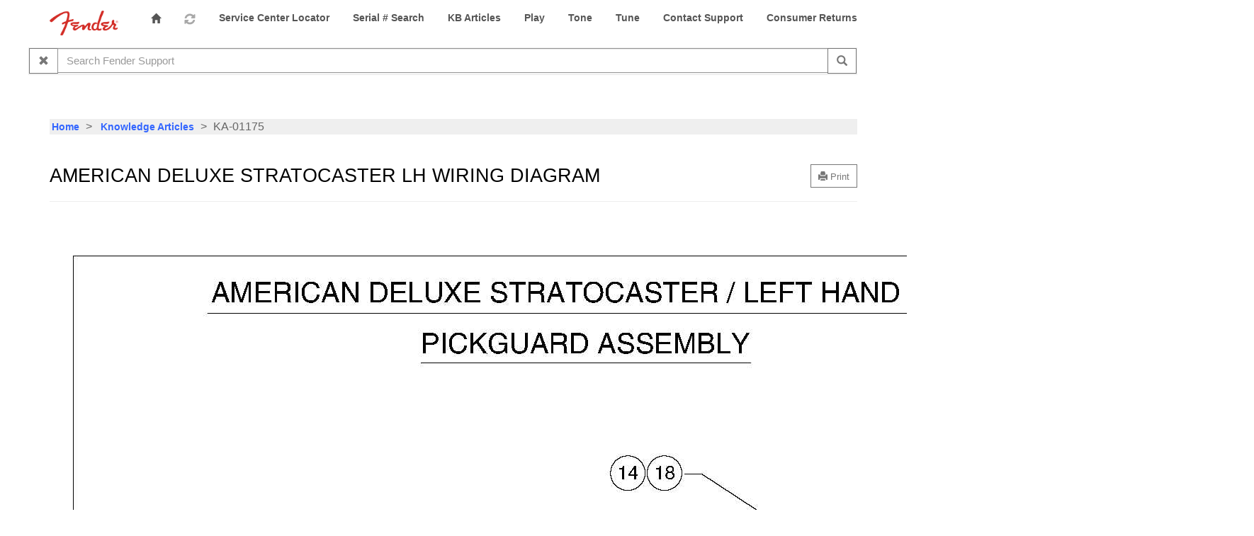

--- FILE ---
content_type: text/html; charset=utf-8
request_url: https://support.fender.com/en-us/knowledgebase/article/KA-01175
body_size: 15012
content:



<!DOCTYPE html>
<html lang="en-US" data-lang="en-US" crm-lang="en-US" dir="ltr" crm-lcid="1033"
	same-site-mode="None">
<head>
		
		<meta charset="utf-8" /><meta name="viewport" content="width=device-width,&#32;initial-scale=1.0" /><meta http-equiv="X-UA-Compatible" content="IE=edge" />
		<script type="text/javascript" >
				
        </script>
	<title>
	
		American Deluxe Stratocaster LH Wiring Diagram
		&nbsp;· Customer Self-Service
</title>
		
		<script src="/_portal/7b138792-1090-45b6-9241-8f8d96d8c372/Resources/ResourceManager?lang=en-US"></script>
	
	<script type="text/javascript">
        // Refresh all powerBI Iframes on Login in one Iframe
        window.addEventListener('message', function (event) {
            if (event && event.data && event.data == 'refreshPowerBI') {
                $("iframe.powerbi").each(function () {
                    this.src = this.src;
                });
            }
        });

        // Fix for incorrect viewport width setting in IE 10 on Windows Phone 8.
        if (navigator.userAgent.match(/IEMobile\/10\.0/)) {
            var msViewportStyle = document.createElement("style");
            msViewportStyle.appendChild(document.createTextNode("@-ms-viewport{width:auto!important}"));
            document.getElementsByTagName("head")[0].appendChild(msViewportStyle);
        }
    </script>
		
	
		
		<link href="/bootstrap.min.css?1758566849000" rel="stylesheet" />

		<link href="https://content.powerapps.com/resource/powerappsportal/dist/font-awesome.bundle-3d8a58a48f.css" onerror="javascript:&#32;var&#32;target&#32;=&#32;event.target;&#32;var&#32;link&#32;=&#32;document.createElement(&#39;link&#39;);&#32;link.crossOrigin&#32;=&#32;target.crossOrigin;&#32;link.href&#32;=&#32;&#39;/dist/font-awesome.bundle-3d8a58a48f.css&#39;;&#32;link.rel&#32;=&#32;&#39;stylesheet&#39;;&#32;target.insertAdjacentElement(&#39;afterend&#39;,link);" rel="stylesheet" />

				<link href="https://content.powerapps.com/resource/powerappsportal/dist/preform.bundle-c7915b3e06.css" onerror="javascript:&#32;var&#32;target&#32;=&#32;event.target;&#32;var&#32;link&#32;=&#32;document.createElement(&#39;link&#39;);&#32;link.crossOrigin&#32;=&#32;target.crossOrigin;&#32;link.href&#32;=&#32;&#39;/dist/preform.bundle-c7915b3e06.css&#39;;&#32;link.rel&#32;=&#32;&#39;stylesheet&#39;;&#32;target.insertAdjacentElement(&#39;afterend&#39;,link);" rel="stylesheet" />


		
			


		
	<link rel="stylesheet" href="/Areas/KnowledgeManagement/css/article.css">
	<link rel="stylesheet" href="/Areas/KnowledgeManagement/css/collapsible.css">
	


		<link href="/bootstrap.min&#32;5&#32;3.css?1758566849000" rel="stylesheet" />
<link href="/bootstrap.min&#32;5&#32;1&#32;1&#32;3.css?1758566849000" rel="stylesheet" />

		<style type="text/css">#found-my-answer-bottom-comments {
  visibility: hidden;
}
h1 {
    font-family: 'FuturaPT-Heavy', Futura, sans-serif;
    font-size: 27px;
    line-height: 1.2;
    color: #000000;
}
body {
    background-color: #ffffff;
    color: #333333;
    font-family: 'Source Sans Pro', sans-serif;
    font-size: 16px;
    text-transform: none;
    font-weight: 400;}</style>
		
		
		
		
	
		
		<link href="https://content.powerapps.com/resource/powerappsportal/dist/pwa-style.bundle-55718a4c0d.css" onerror="javascript:&#32;var&#32;target&#32;=&#32;event.target;&#32;var&#32;link&#32;=&#32;document.createElement(&#39;link&#39;);&#32;link.crossOrigin&#32;=&#32;target.crossOrigin;&#32;link.href&#32;=&#32;&#39;/dist/pwa-style.bundle-55718a4c0d.css&#39;;&#32;link.rel&#32;=&#32;&#39;stylesheet&#39;;&#32;target.insertAdjacentElement(&#39;afterend&#39;,link);" rel="stylesheet" />

		</head>
<body data-sitemap-state="/knowledgebase/article/:/knowledgebase/:/"
	data-dateformat="M/d/yyyy"
	data-timeformat="h:mm tt"
	data-datetimeformat="M/d/yyyy h:mm tt"
	data-app-path="/"
	data-ckeditor-basepath="/js/BaseHtmlContentDesigner/Libs/msdyncrm_/libs/ckeditor/"
	data-case-deflection-url="/_services/search/7b138792-1090-45b6-9241-8f8d96d8c372">


	
		<link href="https://content.powerapps.com/resource/powerappsportal/dist/pcf-style.bundle-373a0f4982.css" onerror="javascript:&#32;var&#32;target&#32;=&#32;event.target;&#32;var&#32;link&#32;=&#32;document.createElement(&#39;link&#39;);&#32;link.crossOrigin&#32;=&#32;target.crossOrigin;&#32;link.href&#32;=&#32;&#39;/dist/pcf-style.bundle-373a0f4982.css&#39;;&#32;link.rel&#32;=&#32;&#39;stylesheet&#39;;&#32;target.insertAdjacentElement(&#39;afterend&#39;,link);" rel="stylesheet" />

			
	
		

	<div id="offlineNotificationBar" class="displayNone">
		<img alt="web" id="web" onerror="javascript:&#32;var&#32;target&#32;=&#32;event.target;&#32;var&#32;img&#32;=&#32;document.createElement(&#39;img&#39;);&#32;img.src&#32;=&#32;&#39;/css/images/web.png&#39;;&#32;img.alt&#32;=&#32;&#39;web&#39;;&#32;img.id&#32;=&#32;&#39;web&#39;&#32;;&#32;target.insertAdjacentElement(&#39;afterend&#39;,img);&#32;target.remove();" src="https://content.powerapps.com/resource/powerappsportal/img/web.png" />
		<div id="message">You&#8217;re offline. This is a read only version of the page.</div>
		<div id="close" onclick="this.parentElement.style.display='none';"><img alt="close" onerror="javascript:&#32;var&#32;target&#32;=&#32;event.target;&#32;var&#32;img&#32;=&#32;document.createElement(&#39;img&#39;);&#32;img.src&#32;=&#32;&#39;/css/images/close.png&#39;;&#32;img.alt&#32;=&#32;&#39;close&#39;;&#32;img.id&#32;=&#32;&#39;&#39;&#32;;&#32;target.insertAdjacentElement(&#39;afterend&#39;,img);&#32;target.remove();" src="https://content.powerapps.com/resource/powerappsportal/img/close.png" /></div>
	</div>

	

	<script type="text/javascript">
        window.DisableCkEditor = window.DisableCkEditor || {};
		DisableCkEditor.Value = 'False';
    </script>

	<script type="text/javascript">
        var enableOmniChannelWidgetWithSiteCopilot = 'False';
        if (enableOmniChannelWidgetWithSiteCopilot === "True" || enableOmniChannelWidgetWithSiteCopilot === "true") {
            const authUrl = window.location.origin + "/_services/auth/portalusertoken";
            const fetchWithRetries = async (url, options, retries) => {
                try {
                    const authResponse = await fetch(url, options);
                    const token = await authResponse.text();
                    sessionStorage['c2Token'] = token;
                } catch (err) {
                    if (retries === 1) throw err;
                    return await fetchWithRetries(url, options, retries - 1);
                }
            };
            fetchWithRetries(authUrl, { method: "POST" }, 4);
        }
    </script>

	<script type="text/javascript">
		var isPvaBotAuthenticated = sessionStorage['isPvaBotAuthenticated'];
		var isPortalUserLoggedIn = 'False';

        if ((isPvaBotAuthenticated != null || isPvaBotAuthenticated != undefined) && isPvaBotAuthenticated != isPortalUserLoggedIn) {
			sessionStorage['triggerPvaBotSignOut'] = true;
			sessionStorage.removeItem('c2Token');
            sessionStorage.removeItem('directLinetoken');
            sessionStorage.removeItem('conversation_Id');

			sessionStorage.removeItem('bot_c2Token');
			sessionStorage.removeItem('botdirectLinetoken');
            sessionStorage.removeItem('botconversation_Id');
		}
		sessionStorage['isPvaBotAuthenticated'] = isPortalUserLoggedIn;
    </script>

	<script type="text/javascript">
		window["CSPSettings"] = window["CSPSettings"] || {};
		window["CSPSettings"].nonce = '';
        window["FabricConfig"] = window["FabricConfig"] || {};
        window["FabricConfig"].mergeStyles = window["FabricConfig"].mergeStyles || {};
		window["FabricConfig"].mergeStyles.cspSettings = window["CSPSettings"];
        window["Microsoft"] = window["Microsoft"] || {};
		window["Microsoft"].Dynamic365 = {
			Portal: {
				
				User: {
					userName: '',
					firstName: '',
					lastName: '',
					email: '',
					contactId: '',
					userRoles: [],
				},
				
				version: '9.8.1.7',
				type: 'CustomerPortal',
				id: '537850af-42d9-49c5-bccd-85ef244b1c5b', 
				geo: 'NAM', 
				tenant: 'cc8d834f-85f9-44cc-88e6-3e5b8b390dea', 
				correlationId: 'eafffd43-01b6-4e56-8c81-8a4bcd134d3f',
                orgEnvironmentId: 'e294862b-36c5-4faf-9124-7b7cfb87f152',
                orgId: '7f2b81ff-ff2d-4f98-a040-908c4ea4e866',
                portalProductionOrTrialType: 'Production',
                isTelemetryEnabled: 'True',
                InstrumentationSettings: {
                    instrumentationKey: '197418c5cb8c4426b201f9db2e87b914-87887378-2790-49b0-9295-51f43b6204b1-7172',
                    collectorEndpoint: 'https://us-mobile.events.data.microsoft.com/OneCollector/1.0/'
                },
                timerProfileForBatching: 'NEAR_REAL_TIME',
                activeLanguages: ["en-US","en-ZA","en-JP","en-EMEA","en-MENA","ja-JP","es-ES","en-AU"],
                isClientApiEnabled: 'True'
            }
        };

		window["Microsoft"].Dynamic365.Portal.onPagesClientApiReady = (callback) => {
			return new Promise((resolve, reject) => {
				let isComplete = false;
				let timeoutId;
				const timeoutInterval = 10000;
		
				function handleReady() {
					if (!isComplete && window.$pages) {
						isComplete = true;
						clearTimeout(timeoutId);
						try {
							if (typeof callback === "function") {
								callback(window.$pages);
							}
						} catch (e) {
							console.error("onPagesClientApiReady callback error:", e);
						}
						resolve(window.$pages); // should we reject if callback throws an error
					}
				}
		
				if (window.$pages) {
					handleReady();
					return;
				}
		
				function sdkListener() {
					handleReady();
					window.removeEventListener('pagesSDKInitialized', sdkListener);
				}
		
				window.addEventListener('pagesSDKInitialized', sdkListener);
		
				timeoutId = setTimeout(() => {
					if (!isComplete) {
						window.removeEventListener('pagesSDKInitialized', sdkListener);
						if (window.$pages) {
							handleReady();
						} else {
							isComplete = true;
							reject(new Error('window.$pages not available.'));
						}
					}
				}, timeoutInterval);
			});
		};

        // Mark request not cacheable if Dynamics365PortalAnalytics cookie is being refreshed by the server or if the cookie in request header is invalid
		

        // For client side telemetry intializing Dynamics365PortalAnalytics cookie object
		
        window["Microsoft"].Dynamic365.Portal.dynamics365PortalAnalytics = 'h08DK9K_wyVijLFjNqlvl8MxQ0YPYgB8IhAu2SYSn8DJF2Lv5rLxjBf1zHdwSBddozWhYUOoAWO7RoDs7X5U8a-piLXxfj2YEomK4IjxgMiClJOrTOPTSra-fMA48DzPqrT9pbYTIkdTWDg_F2CzyA2'; // CodeQL [SM00430] False Positive: only alphanumeric chars allowed, for non-alphanumeric char it will return INVALID_CHARACTERS_IN_COOKIE 
		

	</script>
	
	<script type="text/javascript">

		
    </script>

	
		



<div class="navbar navbar-inverse navbar-static-top" role="navigation">
  <div class="container">
    <div class="navbar-header">
      <div class="visible-xs-block">
        <div class="xrm-editable-html&#32;xrm-attribute" data-languageContext="English&#32;USA"><div class="xrm-attribute-value"><p><img alt="Fender" src="/fenderspaghetti.png" style="width: 97px; height: 35px;"></p></div></div>
      </div>
      <div class="visible-sm-block visible-md-block visible-lg-block navbar-brand">
        <div class="xrm-editable-html&#32;xrm-attribute" data-languageContext="English&#32;USA"><div class="xrm-attribute-value"><p><img alt="Fender" src="/fenderspaghetti.png" style="width: 97px; height: 35px;"></p></div></div>
      </div>
      <button type="button" class="navbar-toggle collapsed" data-toggle="collapse" data-target="#navbar" aria-expanded="false" onclick="setHeight();">
        <span class="sr-only">Toggle navigation</span>
        <span class="icon-bar"></span>
        <span class="icon-bar"></span>
        <span class="icon-bar"></span>
      </button>
    </div>
    <div id="navbar" class="navbar-collapse collapse">
      
      
        <div class="navbar-right menu-bar " data-weblinks-maxdepth="2">
          <ul class="nav navbar-nav weblinks">
            
              
              
                
              

              <li class="weblink ">
                <a                     href="/en-US/"
 title="Home">
                        <span class="fa fa-home" aria-hidden="true"></span>
                </a>

                
              </li>

            
              
                <li class="divider-vertical"></li>
              
              
                
              

              <li class="weblink ">
                <a                     href=""
 title="Portal Refresh">
                        <img src="/portal_refresh_16x18.png"
                             alt="Portal Refresh"
                             
                              />
                </a>

                
              </li>

            
              
                <li class="divider-vertical"></li>
              
              
                
              

              <li class="weblink ">
                <a                     href="https://www.fender.com/pages/dealer-locator"
 target="_blank"  title="Service Center Locator">
                      Service Center Locator
                </a>

                
              </li>

            
              
                <li class="divider-vertical"></li>
              
              
                
              

              <li class="weblink ">
                <a                     href="https://serialnumberlookup.fender.com/lookup/"
 title="Serial # Search">
                      Serial # Search
                </a>

                
              </li>

            
              
                <li class="divider-vertical"></li>
              
              
                
              

              <li class="weblink ">
                <a                     href="https://support.fender.com/en-US/knowledgebase/"
 title="KB Articles">
                      KB Articles
                </a>

                
              </li>

            
              
                <li class="divider-vertical"></li>
              
              
                
              

              <li class="weblink ">
                <a                     href="https://play-support.fender.com/hc/en-us"
 target="_blank"  title="Play">
                      Play
                </a>

                
              </li>

            
              
                <li class="divider-vertical"></li>
              
              
                
              

              <li class="weblink ">
                <a                     href="https://support.fender.com/en-US/knowledgebase/category/?id=CAT-01041"
 target="_blank"  title="Tone">
                      Tone
                </a>

                
              </li>

            
              
                <li class="divider-vertical"></li>
              
              
                
              

              <li class="weblink ">
                <a                     href="https://tune-support.fender.com/hc/en-us"
 target="_blank"  title="Tune">
                      Tune
                </a>

                
              </li>

            
              
                <li class="divider-vertical"></li>
              
              
                
              

              <li class="weblink ">
                <a                     href="/en-US/contact-us/"
 title="Contact Support">
                      Contact Support
                </a>

                
              </li>

            
              
                <li class="divider-vertical"></li>
              
              
                
              

              <li class="weblink ">
                <a                     href="/en-US/returns/"
 title="Consumer Returns">
                      Consumer Returns
                </a>

                
              </li>

            
            
           
            
              
            
        
          
        </div>
      
      <div class="navbar-right hidden-xs">
        <div class="xrm-editable-html&#32;xrm-attribute&#32;no-value" data-languageContext="English&#32;USA"><div class="xrm-attribute-value"></div></div>
       
        <div class="container">
        <div class="row">
  
  


 
  
  <div class="case-deflection">
   <div class="content-panel panel panel-default">
    
    <div class="panel-body">
     <div class="input-group">
      <div class="input-group-btn search-clear-container">
       <button type="button" class="btn btn-default search-clear" aria-label="Clear" title="Clear">
        <span aria-hidden="true" class="fa fa-times"></span>
       </button>
      </div>
      <input aria-label="Search Fender Support" title="Search Fender Support" type="text" class="form-control subject case-deflection" data-container=".case-deflection" data-target="#case-deflection-topics" data-template="#case-deflection-results" data-itemtemplate="#case-deflection-results" data-case-deflection-pagesize="5" data-case-deflection-logicalnames="knowledgearticle,incident,adx_issue,adx_webpage,adx_communityforumthread,adx_communityforumpost,kbarticle" data-case-deflection-query="" data-case-deflection-filter="" data-noresultstext="No information matching your query was found." placeholder="Search Fender Support" />
      <div class="input-group-btn">
       <button type="button" class="btn btn-default search-apply" aria-label="Search" title="Search">
        <span aria-hidden="true" class="fa fa-search"></span>
       </button>
      </div>
     </div>
    </div> 
      <ul class="list-group" id="case-deflection-topics"></ul>
      <div class='panel-footer paging clearfix'>
        <button type="button" class="btn btn-default search-more pull-right"><span class='fa fa-plus'></span>
<span class="xrm-editable-text&#32;xrm-attribute"><span class="xrm-attribute-value-encoded&#32;xrm-attribute-value">Show more...</span></span></button>
      </div>
   </div>
  </div>
  
  
    <script type="text/javascript">
      (function ($) {
        $(document).ready(function () {
          setTimeout(function() {
            $(".alert-case-created").slideUp(100);
          }, 5000);
        });
      }(jQuery));
    </script>
    <script id="case-deflection-results" type="text/x-handlebars-template">
     {{# each items}}
      <li class="list-group-item">
        <h4 class="list-group-item-heading"><a href="{{ url }}">{{ title }}</a></h4>
        <p class="list-group-item-text search-results fragment">{{{ fragment }}}</p>
        <div>
          {{#label entityLogicalName 'adx_communityforum'}}
            <span class='label label-info'>Forums</span>
            {{/label}}
            {{#label entityLogicalName 'adx_communityforumthread'}}
            <span class='label label-info'>Forums</span>
            {{/label}}
            {{#label entityLogicalName 'adx_communityforumpost'}}
            <span class='label label-info'>Forums</span>
            {{/label}}
            {{#label entityLogicalName 'adx_event'}}
            <span class='label label-info'> Events </span>
            {{/label}}
            {{#label entityLogicalName 'adx_eventschedule'}}
            <span class='label label-info'> Events </span>
            {{/label}}
            {{#label entityLogicalName 'adx_issue'}}
            <span class='label label-danger'> Issues </span>
            {{/label}}
            {{#label entityLogicalName 'incident'}}
            <span class='label label-success'>  </span>
            {{/label}}
            {{#label entityLogicalName 'kbarticle'}}
            <span class='label label-primary'> Knowledge Base </span>
            {{/label}}
            {{#label entityLogicalName 'knowledgearticle'}}
            <span class='label label-primary'> Knowledge Base </span>
            {{/label}}
        </div> 
      </li>
     {{/each}}
    </script>
  

  
  </div>
  </div>
      </div>
    </div>
  </div>
</div>


  
  
  
  

<script type="text/javascript">
          function setHeight(){
           var windowHeight = window.innerHeight - 140;
           var navbar = document.getElementById("navbar");
           if (navbar) {
            navbar.style.maxHeight = windowHeight + "px";
   }
          }

          window.addEventListener('resize', function (event) {
           setHeight();
          });
</script>
	

	<!-- add anti-forgery token-->
	<div id="antiforgerytoken" data-url="/_layout/tokenhtml"></div>

	
			<!-- Client Telemetry init if telemetry enabled-->
			<script onerror="javascript:&#32;var&#32;target&#32;=&#32;event.target;&#32;var&#32;script&#32;=&#32;document.createElement(&#39;script&#39;);&#32;script.crossOrigin&#32;=&#32;target.crossOrigin;&#32;script.src&#32;=&#32;&#39;/dist/client-telemetry.bundle-bc57c05e4b.js&#39;;&#32;script.type&#32;=&#32;&#39;text/javascript&#39;;&#32;target.insertAdjacentElement(&#39;afterend&#39;,script);" src="https://content.powerapps.com/resource/powerappsportal/dist/client-telemetry.bundle-bc57c05e4b.js" type="text/javascript"></script>

		
	
		<!-- Client Telemetry Wrapper init -->
		<script onerror="javascript:&#32;var&#32;target&#32;=&#32;event.target;&#32;var&#32;script&#32;=&#32;document.createElement(&#39;script&#39;);&#32;script.crossOrigin&#32;=&#32;target.crossOrigin;&#32;script.src&#32;=&#32;&#39;/dist/client-telemetry-wrapper.bundle-633e70f51b.js&#39;;&#32;script.type&#32;=&#32;&#39;text/javascript&#39;;&#32;target.insertAdjacentElement(&#39;afterend&#39;,script);" src="https://content.powerapps.com/resource/powerappsportal/dist/client-telemetry-wrapper.bundle-633e70f51b.js" type="text/javascript"></script>

		<script>
			window.clientLogWrapper = new ClientLogWrapper();
		</script>
		<script onerror="javascript:&#32;var&#32;target&#32;=&#32;event.target;&#32;var&#32;script&#32;=&#32;document.createElement(&#39;script&#39;);&#32;script.crossOrigin&#32;=&#32;target.crossOrigin;&#32;script.src&#32;=&#32;&#39;/dist/preform.moment_2_29_4.bundle-4fdd3f639b.js&#39;;&#32;script.type&#32;=&#32;&#39;text/javascript&#39;;&#32;target.insertAdjacentElement(&#39;afterend&#39;,script);" src="https://content.powerapps.com/resource/powerappsportal/dist/preform.moment_2_29_4.bundle-4fdd3f639b.js" type="text/javascript"></script>

		

		<script onerror="javascript:&#32;var&#32;target&#32;=&#32;event.target;&#32;var&#32;script&#32;=&#32;document.createElement(&#39;script&#39;);&#32;script.crossOrigin&#32;=&#32;target.crossOrigin;&#32;script.src&#32;=&#32;&#39;/dist/pcf-dependency.bundle-805a1661b7.js&#39;;&#32;script.type&#32;=&#32;&#39;text/javascript&#39;;&#32;target.insertAdjacentElement(&#39;afterend&#39;,script);" src="https://content.powerapps.com/resource/powerappsportal/dist/pcf-dependency.bundle-805a1661b7.js" type="text/javascript"></script>

							   <script onerror="javascript:&#32;var&#32;target&#32;=&#32;event.target;&#32;var&#32;script&#32;=&#32;document.createElement(&#39;script&#39;);&#32;script.crossOrigin&#32;=&#32;target.crossOrigin;&#32;script.src&#32;=&#32;&#39;/dist/pcf.bundle-b48d7dca38.js&#39;;&#32;script.type&#32;=&#32;&#39;text/javascript&#39;;&#32;target.insertAdjacentElement(&#39;afterend&#39;,script);" src="https://content.powerapps.com/resource/powerappsportal/dist/pcf.bundle-b48d7dca38.js" type="text/javascript"></script>

							   <script onerror="javascript:&#32;var&#32;target&#32;=&#32;event.target;&#32;var&#32;script&#32;=&#32;document.createElement(&#39;script&#39;);&#32;script.crossOrigin&#32;=&#32;target.crossOrigin;&#32;script.src&#32;=&#32;&#39;/dist/pcf-extended.bundle-b0e01b5622.js&#39;;&#32;script.type&#32;=&#32;&#39;text/javascript&#39;;&#32;target.insertAdjacentElement(&#39;afterend&#39;,script);" src="https://content.powerapps.com/resource/powerappsportal/dist/pcf-extended.bundle-b0e01b5622.js" type="text/javascript"></script>

						
		
	<div class="page-heading">
		<div class="container">
			
			<ul class="breadcrumb">
				<!--dummy expression to resolve CS0103 error The name '__o' does not exist in the current context-->
				
					<li>
						<a href="/">Home</a>
					</li>
				
					<li>
						<a href="/knowledgebase/">Knowledge Articles</a>
					</li>
				
				<li class="active">
					KA-01175
				</li>
			</ul>
			<div class="page-header">
				<div class="pull-right">
					<div class="btn-toolbar">
						<div class="btn-group">
							<a href="javascript:window.print()" role="button" aria-label="Print" class="btn btn-default btn-sm"><i class="fa fa-print"></i> <span class="xrm-editable-text&#32;xrm-attribute" data-languageContext="English&#32;USA"><span class="xrm-attribute-value-encoded&#32;xrm-attribute-value">Print</span></span></a>
						</div>
					</div>
				</div>
				<h1>American Deluxe Stratocaster LH Wiring Diagram</h1>
				<div id="foundmyanswer-rating" class="row">
					
				</div>
			</div>

		</div>
	</div>

		<div id="content-container" class="container wrapper-body" role="main">
			<div id="content">
				
	<div class="row" id="mainContent">
		

	<div class="col-lg-12">

	<div class="knowledge-article">
		<div class="row">
				
						<div class="col-sm-6"></div>
				
			
			<div id="found-my-answer-bottom-comments" class="col-sm-6" ><span><span class="xrm-editable-text&#32;xrm-attribute"><span class="xrm-attribute-value">Views: </span></span></span><span id="viewcount-value" data-url='/knowledgebase/article/KA-01175/GetArticleViewCount/def518b6-84c3-4fa5-89af-b0b5fe2ca8f6'></span>
				
			</div>
		</div>

     

		<div class="knowledge-article-content">
			<img align=none alt="" height=2200 data-msdynid=___504399aa-bce0-ea11-a813-000d3a370db6___ data-msdyntype="data:image/jpeg;base64" src="/api/data/v9.0/msdyn_knowledgearticleimages%28504399aa-bce0-ea11-a813-000d3a370db6%29/msdyn_blobfile/$value" style="width:1700px;height:2200px;" width=1700>


		</div>
	</div>

	
		<div class="panel panel-default">
			<div class="panel-body">
				
				<div class="knowledge-article-keywords" style="margin: 0;">
					<span><span class="xrm-editable-text&#32;xrm-attribute" data-languageContext="English&#32;USA"><span class="xrm-attribute-value-encoded&#32;xrm-attribute-value">Keywords:</span></span> American Deluxe, Strat, Stratocaster, LH, Wiring Diagram, USA, 0101020, 0101022</span>
				</div>
				
			</div>
		</div>
	
</div>

	<script type="text/javascript">
			$(function () {
				var url = $("#viewcount-increment").attr("data-url");
				shell.ajaxSafePost({
				type: "POST",
				url: url,
				success: function (result) {
					if (document.getElementById("foundmyanswerbutton") != null) {
						if (document.getElementById("post-rating") != null) {
							document.getElementById("post-rating").style.marginTop = "13px";
						}
					}
					if (document.getElementById("foundmyanswerbuttonbottom") != null) {
						document.getElementById("found-my-answer-bottom-comments").style.display = "inline";
					}
					$("#viewcount-increment").html(result);
				},
					error: function(error) { console.log(error); }
				});

				var viewcountUrl = $("#viewcount-value").attr("data-url");
				$.ajax({
					url: viewcountUrl,
					type: 'GET',
					success: function (result) {
						$("#viewcount-value").html(result);
					},
					error: function (error) { console.log(error); }
				});

				return false;
			});

	function postcaseDeflection(url) {
		shell.ajaxSafePost({
			type: 'POST',
			url: url,
			success: function (result) {
				document.getElementById("foundmyanswerlabel").style.display = "inline";
				document.getElementById("foundmyanswerlabelbottom").style.display = "inline";
				document.getElementById("foundmyanswerbutton").style.display = "none";
				document.getElementById("foundmyanswerbuttonbottom").style.display = "none";
				document.getElementById("found-my-answer-bottom-comments").style.display = "block";
			}
		});
	}

		function downloadKbAttachmentFile(attachmentElementId, fileName, fileSize, mimeType, downloadBlockUrl, initializeUrl) {
			const blockSizeInBytes = 4096 * 1024 - 1;
			// for the proper stitching of content blockSize should be multiple of 3
			const totalNumberOfBlocks = parseInt(fileSize / blockSizeInBytes + 1);

			var fileContinuationToken = "";
			var contentString = "";
			var numberOfBlocksDownloaded = 0;
			var blockNumberToContentMap = {};

			function downloadBlockCallback(i) {
				if (i >= totalNumberOfBlocks) {
					return;
				}
				url = downloadBlockUrl + "&blockNumber=" + i + "&fileContinuationToken=" + fileContinuationToken + "&blockSize=" + blockSizeInBytes;
				shell.ajaxSafePost({
					type: 'GET',
					url: url,
					success: (result) =>
					{
						numberOfBlocksDownloaded++;
						blockNumberToContentMap[i] = result;
						if (numberOfBlocksDownloaded == totalNumberOfBlocks) {
							for (var j = 0; j < totalNumberOfBlocks; j++) {
								contentString += blockNumberToContentMap[j];
							}

							var isImage = mimeType.startsWith('image/');
							const attachmentElement = document.getElementById(attachmentElementId);

							if (isImage) {
								const bodyByteString = atob(contentString);
								const bodyBuffer = new ArrayBuffer(bodyByteString.length);
								const bodyView = new Uint8Array(bodyBuffer);
								for (var k = 0; k < bodyByteString.length; k++) {
									bodyView[k] = bodyByteString.charCodeAt(k);
								}

								var imageUrl = URL.createObjectURL(new Blob([bodyBuffer], { type: mimeType }));
								attachmentElement.href = imageUrl;
								attachmentElement.target = "_blank";
							}
							else {
								const linkSource = 'data:' + mimeType + ';base64,' + contentString;
								attachmentElement.href = linkSource;
								attachmentElement.download = fileName;
							}

							attachmentElement.click();
						}
					}
				});
			}

			shell.ajaxSafePost({
				type: 'GET',
				url: initializeUrl,
				success: function (result) {
					fileContinuationToken = encodeURIComponent(result);
					for (var i = 0; i < totalNumberOfBlocks; i++)
					{
						downloadBlockCallback(i);
					}
				}
			});
		}
	</script>

		
	
	</div>

	<div class="row">
		<div class="col-lg-12">
			
		
		</div>
	</div>
		<div class="row">
		<div class="col-lg-12">
			
		
		</div>
	</div>
	<div class="row">
		<div class="col-lg-12">
			
		<div id="comments">
	<link href="https://content.powerapps.com/resource/powerappsportal/dist/editor.bundle-a512fd8d1f.css" onerror="javascript:&#32;var&#32;target&#32;=&#32;event.target;&#32;var&#32;link&#32;=&#32;document.createElement(&#39;link&#39;);&#32;link.crossOrigin&#32;=&#32;target.crossOrigin;&#32;link.href&#32;=&#32;&#39;/dist/editor.bundle-a512fd8d1f.css&#39;;&#32;link.rel&#32;=&#32;&#39;stylesheet&#39;;&#32;target.insertAdjacentElement(&#39;afterend&#39;,link);" rel="stylesheet" />

    <script onerror="javascript:&#32;var&#32;target&#32;=&#32;event.target;&#32;var&#32;script&#32;=&#32;document.createElement(&#39;script&#39;);&#32;script.crossOrigin&#32;=&#32;target.crossOrigin;&#32;script.src&#32;=&#32;&#39;/dist/editor.bundle-90ea956569.js&#39;;&#32;script.type&#32;=&#32;&#39;text/javascript&#39;;&#32;target.insertAdjacentElement(&#39;afterend&#39;,script);" src="https://content.powerapps.com/resource/powerappsportal/dist/editor.bundle-90ea956569.js" type="text/javascript"></script>


<script type="text/javascript">
	$(function () {
		$("#post-comment").click(function () {
		    $.blockUI({ message: null, overlayCSS: { opacity: .3 } });
		    shell.ajaxSafePost({
		        type: "POST",
		        success: function (result) {
		            $("#comments").html(result);
		            commentCreated();
		        },
                complete: function () {
                    $.unblockUI();
                    if (window.loadAllPcfControlsOnPage) {
                        window.loadAllPcfControlsOnPage();
                    }
                }
		    }, $("#create-comment"));
		    return false;
		});
	});

	function commentCreated() {
		portal.convertAbbrDateTimesToTimeAgo($);

		if ($("#create-comment .validation-summary-errors").length == 0) {
			$("#create-comment :input").each(function () {
				if (this.type == "text" || this.tagName.toLowerCase() == "textarea") {
					this.value = "";
				}
			});
		}

		prettyPrint();

        if (window.DisableCkEditor == undefined || window.DisableCkEditor.Value == "False") {
            portal.initializeHtmlEditors();
        }
	}
</script>

	
	</div>

	<div class="page-metadata clearfix">
		<div class="xrm-editable-html&#32;xrm-attribute&#32;no-value" data-languageContext="English&#32;USA"><div class="xrm-attribute-value"></div></div>
	</div>

	<div id="viewcount-increment" data-url='/knowledgebase/article/KA-01175/IncrementViewCount/def518b6-84c3-4fa5-89af-b0b5fe2ca8f6'>
	</div>

		</div>
	</div>

			</div>
		</div>
	

	<script onerror="javascript:&#32;var&#32;target&#32;=&#32;event.target;&#32;var&#32;script&#32;=&#32;document.createElement(&#39;script&#39;);&#32;script.crossOrigin&#32;=&#32;target.crossOrigin;&#32;script.src&#32;=&#32;&#39;/dist/pcf-loader.bundle-f4a0e619b8.js&#39;;&#32;script.type&#32;=&#32;&#39;text/javascript&#39;;&#32;target.insertAdjacentElement(&#39;afterend&#39;,script);" src="https://content.powerapps.com/resource/powerappsportal/dist/pcf-loader.bundle-f4a0e619b8.js" type="text/javascript"></script>

		
		
	

	
		<div id="pp-native-controls-react-root"></div>
<script>window._nativeControlConfig = { "publicPath":"https://content.powerapps.com/resource/powerappsportal/controls", "versions": {"pcf_loader":"0.0.44","pcf_controls":"3.22.7","mf_shared":"0.2.25","host":"0.13.3","data_grid":"1.11.9","controls_fluent_v9":"0.0.47"} }</script>
<script defer="defer" src="https://content.powerapps.com/resource/powerappsportal/controls/host/main.b1a931c657.chunk.js"></script>
		
	
	
		<div class="footer-top hidden-print">
    <div class="container">
      <div class="row">
        <div class="col-sm-12 text-center">
        <a  href="https://www.fender.com/pages/privacy-portal" target="_blank" title="Privacy Portal">
                      Privacy Portal</a>
                     
                 </div>
      </div>
    </div>
  </div>
	

	<script type="text/javascript">

		function trackCopilotCustomUsage(botSchema) {
			const request = {
				botSchemaName: botSchema
			}
			var json = JSON.stringify(request);
			shell.ajaxSafePost({
				type: "POST",
				contentType: "application/json",
				url: "/_services/copilot/TrackUsage",
				data: json
			}).done(function () {
			}).fail(function (jqXhr) {
			});
		}

		function findAndLogCustomCopilotUsage() {
			const pageSource = document.documentElement.outerHTML;
			const customPvaBotWebchatRegex = /api\.(preprod\.|test\.)?powerplatform\.(com|us|cn|appsplatform\.us)\/powervirtualagents\/botsbyschema\/([^/]+)\/directline\/token/;
			const customPvaBotIframeRegex = /powerva\.microsoft\.com\/environments\/([0-9a-fA-F\-]+)\/bots\/([^/]+)\/webchat/;
			const omniChannelRegex = /livechatwidget\/scripts\/LiveChatBootstrapper\.js/;

			const matchPvaBotWebchat = pageSource.match(customPvaBotWebchatRegex);
			if (matchPvaBotWebchat && matchPvaBotWebchat[3]) {
				trackCopilotCustomUsage(matchPvaBotWebchat[3]);
			}

			const matchPvaBotIframe = pageSource.match(customPvaBotIframeRegex);
			if (matchPvaBotIframe && matchPvaBotIframe[2]) {
				trackCopilotCustomUsage(matchPvaBotIframe[2]);
			}

			const matchOmniChannel = pageSource.match(omniChannelRegex);
			if (matchOmniChannel && matchOmniChannel[0]) {
				trackCopilotCustomUsage("omnichannelWidget");
			}
		}

		window.addEventListener("load", function () {
			findAndLogCustomCopilotUsage();
		});
	</script>

		
			
			
			
			
		
	<script onerror="javascript:&#32;var&#32;target&#32;=&#32;event.target;&#32;var&#32;script&#32;=&#32;document.createElement(&#39;script&#39;);&#32;script.crossOrigin&#32;=&#32;target.crossOrigin;&#32;script.src&#32;=&#32;&#39;/dist/bootstrap.bundle-105a4995b8.js&#39;;&#32;script.type&#32;=&#32;&#39;text/javascript&#39;;&#32;target.insertAdjacentElement(&#39;afterend&#39;,script);" src="https://content.powerapps.com/resource/powerappsportal/dist/bootstrap.bundle-105a4995b8.js" type="text/javascript"></script>

	<script onerror="javascript:&#32;var&#32;target&#32;=&#32;event.target;&#32;var&#32;script&#32;=&#32;document.createElement(&#39;script&#39;);&#32;script.crossOrigin&#32;=&#32;target.crossOrigin;&#32;script.src&#32;=&#32;&#39;/dist/postpreform.bundle-184c77da50.js&#39;;&#32;script.type&#32;=&#32;&#39;text/javascript&#39;;&#32;target.insertAdjacentElement(&#39;afterend&#39;,script);" src="https://content.powerapps.com/resource/powerappsportal/dist/postpreform.bundle-184c77da50.js" type="text/javascript"></script>

	<script onerror="javascript:&#32;var&#32;target&#32;=&#32;event.target;&#32;var&#32;script&#32;=&#32;document.createElement(&#39;script&#39;);&#32;script.crossOrigin&#32;=&#32;target.crossOrigin;&#32;script.src&#32;=&#32;&#39;/dist/app.bundle-690ed42644.js&#39;;&#32;script.type&#32;=&#32;&#39;text/javascript&#39;;&#32;target.insertAdjacentElement(&#39;afterend&#39;,script);" src="https://content.powerapps.com/resource/powerappsportal/dist/app.bundle-690ed42644.js" type="text/javascript"></script>

	<script onerror="javascript:&#32;var&#32;target&#32;=&#32;event.target;&#32;var&#32;script&#32;=&#32;document.createElement(&#39;script&#39;);&#32;script.crossOrigin&#32;=&#32;target.crossOrigin;&#32;script.src&#32;=&#32;&#39;/dist/default-1033.moment_2_29_4.bundle-eda4e638fd.js&#39;;&#32;script.type&#32;=&#32;&#39;text/javascript&#39;;&#32;target.insertAdjacentElement(&#39;afterend&#39;,script);" src="https://content.powerapps.com/resource/powerappsportal/dist/default-1033.moment_2_29_4.bundle-eda4e638fd.js" type="text/javascript"></script>

	

	

	
	<!-- Global site tag (gtag.js) - Google Analytics -->
<script async src="https://www.googletagmanager.com/gtag/js?id=UA-203712242-1"></script>
<script>
  window.dataLayer = window.dataLayer || [];
  function gtag(){dataLayer.push(arguments);}
  gtag('js', new Date());

  gtag('config', 'UA-203712242-1');
</script>

	<script>
        //this event will update the title of the page based on active breadcrumb
        $('.breadcrumb').ready(function () {
            if ($('.breadcrumb').is(':visible')) {
                document.querySelector('title').innerHTML = ($('.breadcrumb > li.active').text() + "&nbsp;· Customer Self-Service");
            }
        });

        function GoToNewEditor() {
            var editCmsUrlSegment = "EditInCms";
            var currentUrl = window.location.href;
            if (currentUrl.indexOf('?') > -1) {
                var urlSegments = currentUrl.split("?");
                window.location.href = window.location.origin + '/' + editCmsUrlSegment + window.location.pathname + '?' + urlSegments[1];
            }
            else {
                window.location.href = window.location.origin + '/' + editCmsUrlSegment + window.location.pathname;
            }
        }
    </script>
	
		<script type="text/javascript">(function(t){window.lpTag=window.lpTag||{};if(typeof window.lpTag._tagCount==="undefined"){window.lpTag={site:t,section:lpTag.section||"",autoStart:lpTag.autoStart===false?false:true,ovr:lpTag.ovr||{},_v:"1.6.0",_tagCount:1,protocol:"https:",events:{bind:function(t,e,o){lpTag.defer(function(){lpTag.events.bind(t,e,o)},0)},trigger:function(t,e,o){lpTag.defer(function(){lpTag.events.trigger(t,e,o)},1)}},defer:function(t,e){if(e==0){this._defB=this._defB||[];this._defB.push(t)}else if(e==1){this._defT=this._defT||[];this._defT.push(t)}else{this._defL=this._defL||[];this._defL.push(t)}},load:function(t,e,o){var s=this;setTimeout(function(){s._load(t,e,o)},0)},_load:function(t,e,o){var s=t;if(!t){s=this.protocol+"//"+(this.ovr&&this.ovr.domain?this.ovr.domain:"lptag.liveperson.net")+"/tag/tag.js?site="+this.site}var n=document.createElement("script");n.setAttribute("charset",e?e:"UTF-8");if(o){n.setAttribute("id",o)}n.setAttribute("src",s);document.getElementsByTagName("head").item(0).appendChild(n)},init:function(){this._timing=this._timing||{};this._timing.start=(new Date).getTime();var t=this;if(window.attachEvent){window.attachEvent("onload",function(){t._domReady("domReady")})}else{window.addEventListener("DOMContentLoaded",function(){t._domReady("contReady")},false);window.addEventListener("load",function(){t._domReady("domReady")},false)}if(typeof window._lptStop=="undefined"){this.load()}},start:function(){this.autoStart=true},_domReady:function(t){if(!this.isDom){this.isDom=true;this.events.trigger("LPT","DOM_READY",{t:t})}this._timing[t]=(new Date).getTime()},vars:lpTag.vars||[],dbs:lpTag.dbs||[],ctn:lpTag.ctn||[],sdes:lpTag.sdes||[],ev:lpTag.ev||[]};lpTag.init()}else{window.lpTag._tagCount+=1}window.cafexAssistBootstrap={};window.cafexAssistBootstrap.laBootstrapLoaded=false;window.cafexAssistBootstrap.cobrowseState;window.cafexAssistBootstrap.bootstrapLa=function(t){var e=document.getElementById("assist-cobrowse-bootstrap-script");if(e){e.parentNode.removeChild(e)}var o=t+"/assist-bootstrap/assist-bootstrap.js";var s=document.createElement("script");s.id="assist-cobrowse-bootstrap-script";s.type="text/javascript";s.src=o;window.cafexAssistBootstrap.cobrowseBootstrapLoaded=function(){window.cafexAssistBootstrap.laBootstrapLoaded=true;switch(window.cafexAssistBootstrap.cobrowseState){case"accepted":window.cafexAssistBootstrap.cobrowseAccepted(window.cafexAssistBootstrap.agentId);break;case"rejected":window.cafexAssistBootstrap.cobrowseRejected(window.cafexAssistBootstrap.agentId);break}};document.head.appendChild(s)};if(sessionStorage.getItem("cobrowseServer")){window.cafexAssistBootstrap.bootstrapLa(sessionStorage.getItem("cobrowseServer"))}lpTag.events.bind({eventName:"cobrowseOffered",appName:"*",func:function(t){console.log(t);window.cafexAssistBootstrap.cobrowseState="offered";var e=document.querySelectorAll("[data-assist-a"+t.agentId+"]");var o=JSON.parse(atob(e[e.length-1].dataset["assistA"+t.agentId]));console.log(o);if(y(o.server)===false){return}sessionStorage.setItem("cobrowseServer",o.server);window.cafexAssistBootstrap.bootstrapLa(o.server)},async:true});lpTag.events.bind({eventName:"cobrowseAccepted",appName:"*",func:function(t){console.log(t);window.cafexAssistBootstrap.cobrowseState="accepted";window.cafexAssistBootstrap.agentId=t.agentId;if(window.cafexAssistBootstrap.laBootstrapLoaded){window.cafexAssistBootstrap.cobrowseAccepted(t.agentId)}},async:true});lpTag.events.bind({eventName:"cobrowseDeclined",appName:"*",func:function(t){console.log(t);window.cafexAssistBootstrap.cobrowseState="rejected";window.cafexAssistBootstrap.agentId=t.agentId;if(window.cafexAssistBootstrap.laBootstrapLoaded){window.cafexAssistBootstrap.cobrowseRejected(t.agentId)}},async:true});function e(t,e){let s=o(t,e);document.dispatchEvent(s)}function o(t,e){let o;if(typeof window.CustomEvent==="function"){o=new CustomEvent(t,e)}else{let s=e||{bubbles:false,cancelable:false,detail:undefined};o=document.createEvent("CustomEvent");o.initCustomEvent(t,s.bubbles,s.cancelable,s.detail)}return o}document.addEventListener("click",function(t){if(t.target.dataset&&t.target.dataset.event!==undefined){try{let o=JSON.parse(t.target.dataset.event);let s=p(o.useRecentData,t.target.parentElement.dataset.bootStrap);d(o);r(o);h(t.target.parentElement.dataset.bootStrap,function(t){u(t);e(o.event,s)})}catch(e){console.log("could not process"+t.target.dataset.event+" "+e)}}});lpTag.events.bind({eventName:"state",appName:"*",func:function(t){if(t.state==="ended"){i()}},async:true});const s="liveAssistScripts";const n="liveAssistElements";const a="deleteLiveAssistScript";function i(){var t=document.querySelectorAll("[data-event]");t.forEach(function(t){let e=JSON.parse(t.dataset.event);d(e,true)})}function d(t,e){let o=document.getElementById(t.id);if(t.oneTime||e){o.disabled=true;if(typeof t.disabledStyle!=="undefined"){o.style.cssText=t.disabledStyle}o.style.cssText+="pointer-events: none;"}}function r(t){const e="element already exists in local storage list";g(sessionStorage,t,e,n)}function c(){let t=JSON.parse(sessionStorage.getItem(n));let e=[];for(let o in t){if(t[o].oneTime){e.push(f(t[o]))}}if(e.length!==0){l(e)}}function l(t){let e=document.head||document.getElementsByTagName("head")[0];let o=document.createElement("style");o.type="text/css";t.forEach(function(t){o.appendChild(document.createTextNode(t))});e.appendChild(o)}function f(t){let e="#"+t.id+"{";let o=t.disabledStyle.split(";");o.forEach(function(t){e+=t+" !important;"});e+="pointer-events: none;";e+="}";return e}function p(t,e){let o={detail:{data:e}};if(t){let t=JSON.parse(e).id;let s=document.querySelectorAll("[data-boot-strap]");for(let e=s.length-1;e>0;e--){let n=s[e].dataset["bootStrap"];if(JSON.parse(n).id===t){o={detail:{data:n}};break}}}return o}function u(t){const e="script already exists in local storage list";g(localStorage,t,e,s)}function g(t,e,o,s){let n=JSON.parse(t.getItem(s));if(!n){n={}}if(n[e.id]===undefined){n[e.id]=e;t.setItem(s,JSON.stringify(n));console.log("adding"+e.id+" to storage")}else{console.log(o)}}function m(t){w(localStorage,t,s)}function w(t,e,o){let s=JSON.parse(t.getItem(o));if(delete s[e]===false){console.log("script"+e+"does not exist in list")}t.setItem(o,JSON.stringify(s))}function v(t){let e=document.getElementById(t);if(e){e.parentNode.removeChild(e);e=null;console.log("script"+t+" removed from dom")}}function b(t,e){let o=document.getElementById(t.id);if(y(t.bootstrapJs)===false){console.log("script not in valid domain");return}if(o){o.parentNode.removeChild(o);o=null}o=document.createElement("script");o.id=t.id;o.async=true;o.onload=function(){e(t)};o.src=t.bootstrapJs;document.body.appendChild(o)}function h(t,e){let o=JSON.parse(t);if(o){b(o,e);return true}return false}function S(){let t=JSON.parse(localStorage.getItem(s));console.log("restoring scripts using local storage");for(let e in t){b(t[e],function(){console.log("script"+e+"restored")})}}document.addEventListener(a,function(t){v(t.detail.id);m(t.detail.id)},false);document.addEventListener("DOMContentLoaded",function(t){S();c()});function y(t){const e=[".cafex.com",".liveassistcloud.com",".liveassistfor365.com"];let o=false;let s=document.createElement("a");s.href=t;let n=s.hostname;for(let t=0;t<e.length;t++){let s=e[t];let a=n.indexOf(s);if(a!=-1||a==n.length-s.length){o=true;break}}if(!o){console.log("Unexpected domain "+n+" aborting...")}return o}})(26546066);</script>
		
	
		
				<script>
					if ('serviceWorker' in navigator) {
						navigator.serviceWorker.getRegistrations().then(function (registrations) {
							for (let registration of registrations) {
								registration.unregister();
							}
						}).catch(function (err) {
							console.log('Service Worker unregister action failed: ', err);
						});
					}
				</script>
			
	
		
	<!--Start Show Session Expire Warning Popup here -->
    
		
</body>
</html>
<!-- Generated at 1/15/2026 5:13:02 AM -->
<!-- Page OK -->


--- FILE ---
content_type: text/html; charset=utf-8
request_url: https://support.fender.com/_layout/tokenhtml?_=1768453984636
body_size: 501
content:
<input name="__RequestVerificationToken" type="hidden" value="xon3ROGoLx3H72eSMTNm2_nwif8_efxREpoKH98rAqdcqH6C8GvllOXODvlp1qL56seQZZTgmYEz9Wuar37UpuD0TA2c6HNWAKWaA-JHy2k1" />